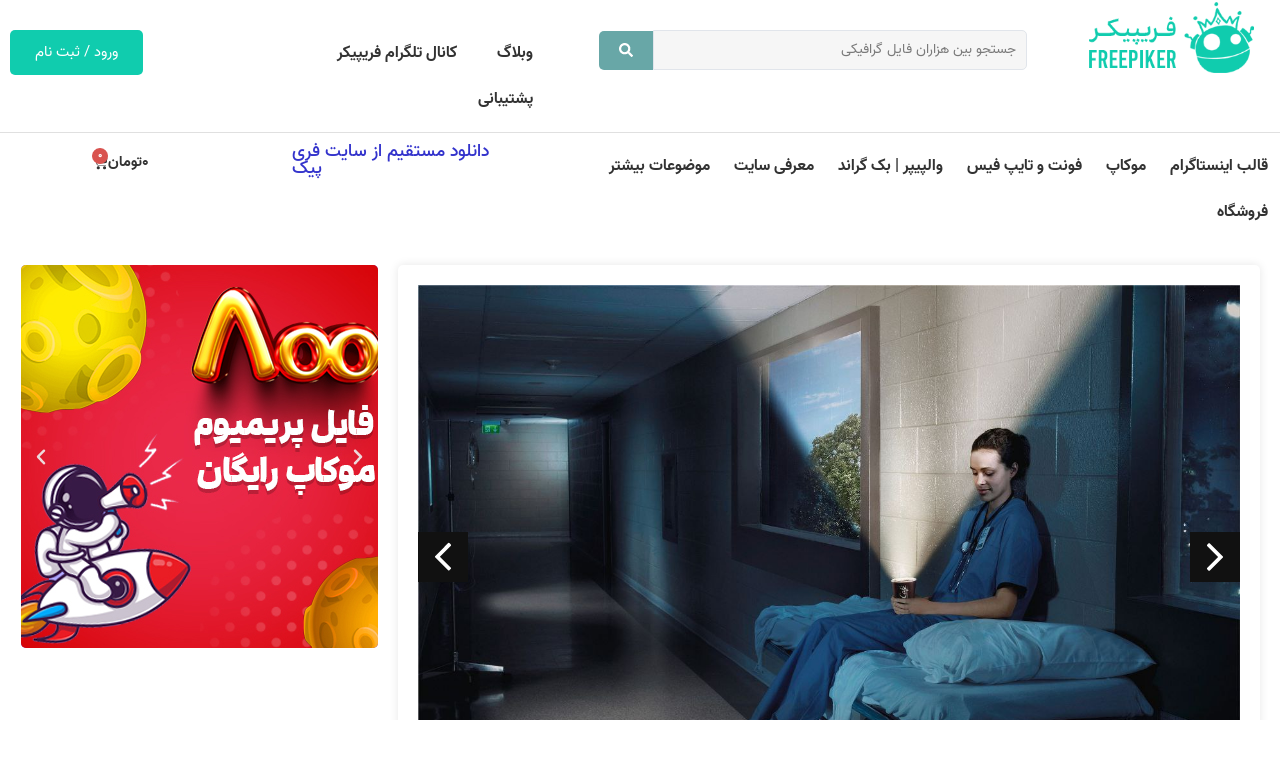

--- FILE ---
content_type: text/css
request_url: https://freepiker.ir/wp-content/uploads/elementor/css/post-5735.css?ver=1769586669
body_size: 430
content:
.elementor-5735 .elementor-element.elementor-element-d7963fc{--display:flex;--flex-direction:row;--container-widget-width:calc( ( 1 - var( --container-widget-flex-grow ) ) * 100% );--container-widget-height:100%;--container-widget-flex-grow:1;--container-widget-align-self:stretch;--flex-wrap-mobile:wrap;--align-items:stretch;--gap:10px 10px;--row-gap:10px;--column-gap:10px;--margin-top:0px;--margin-bottom:30px;--margin-left:0px;--margin-right:0px;}.elementor-5735 .elementor-element.elementor-element-5fc92e0{--display:flex;}.elementor-5735 .elementor-element.elementor-element-285933e{--display:flex;--flex-direction:row;--container-widget-width:calc( ( 1 - var( --container-widget-flex-grow ) ) * 100% );--container-widget-height:100%;--container-widget-flex-grow:1;--container-widget-align-self:stretch;--flex-wrap-mobile:wrap;--align-items:stretch;--gap:10px 10px;--row-gap:10px;--column-gap:10px;--border-radius:5px 5px 5px 5px;box-shadow:0px 0px 10px 0px rgba(0, 0, 0, 0.1);}.elementor-5735 .elementor-element.elementor-element-285933e:not(.elementor-motion-effects-element-type-background), .elementor-5735 .elementor-element.elementor-element-285933e > .elementor-motion-effects-container > .elementor-motion-effects-layer{background-color:var( --e-global-color-258e94e );}.elementor-5735 .elementor-element.elementor-element-759813b{--display:flex;}.elementor-5735 .elementor-element.elementor-element-32f4e0d .jet-listing-dynamic-field .jet-listing-dynamic-field__inline-wrap{width:100%;}.elementor-5735 .elementor-element.elementor-element-32f4e0d .jet-listing-dynamic-field .jet-listing-dynamic-field__content{width:100%;}.elementor-5735 .elementor-element.elementor-element-32f4e0d .jet-listing-dynamic-field{justify-content:flex-start;}.elementor-5735 .elementor-element.elementor-element-32f4e0d .jet-listing-dynamic-field__content{text-align:left;}.elementor-widget-theme-post-title .elementor-heading-title{color:var( --e-global-color-primary );}.elementor-5735 .elementor-element.elementor-element-c850cd1 > .elementor-widget-container{margin:0px 0px 0px 0px;padding:0px 0px 0px 0px;}.elementor-5735 .elementor-element.elementor-element-c850cd1 .elementor-heading-title{font-family:"Vazir-org", Sans-serif;font-size:1.6em;font-weight:300;color:var( --e-global-color-secondary );}.elementor-widget-theme-post-content{color:var( --e-global-color-text );}.elementor-5735 .elementor-element.elementor-element-a4ee92b{font-family:"Vazir-org", Sans-serif;}.elementor-widget-post-navigation span.post-navigation__prev--label{color:var( --e-global-color-text );}.elementor-widget-post-navigation span.post-navigation__next--label{color:var( --e-global-color-text );}.elementor-widget-post-navigation span.post-navigation__prev--title, .elementor-widget-post-navigation span.post-navigation__next--title{color:var( --e-global-color-secondary );}.elementor-5735 .elementor-element.elementor-element-dedb116 > .elementor-widget-container{margin:10px 10px 10px 10px;}.elementor-5735 .elementor-element.elementor-element-dedb116 span.post-navigation__prev--label{color:var( --e-global-color-a00d1e5 );}.elementor-5735 .elementor-element.elementor-element-dedb116 span.post-navigation__next--label{color:var( --e-global-color-a00d1e5 );}.elementor-5735 .elementor-element.elementor-element-dedb116 span.post-navigation__prev--label, .elementor-5735 .elementor-element.elementor-element-dedb116 span.post-navigation__next--label{font-family:"Vazir-org", Sans-serif;font-weight:400;}.elementor-5735 .elementor-element.elementor-element-dedb116 span.post-navigation__prev--title, .elementor-5735 .elementor-element.elementor-element-dedb116 span.post-navigation__next--title{color:var( --e-global-color-a00d1e5 );font-family:"Vazir-org", Sans-serif;font-size:1em;font-weight:400;}.elementor-5735 .elementor-element.elementor-element-dedb116 span.post-navigation__prev--title:hover, .elementor-5735 .elementor-element.elementor-element-dedb116 span.post-navigation__next--title:hover{color:#10AB92;}.elementor-5735 .elementor-element.elementor-element-dedb116 .post-navigation__arrow-wrapper{color:#FF9B82;fill:#FF9B82;font-size:40px;}.elementor-5735 .elementor-element.elementor-element-dedb116 .post-navigation__arrow-wrapper:hover{color:#E4684A;fill:#E4684A;}.elementor-5735 .elementor-element.elementor-element-dedb116 .elementor-post-navigation__link a {gap:15px;}.elementor-widget-loop-grid .elementor-button{background-color:var( --e-global-color-accent );}.elementor-5735 .elementor-element.elementor-element-e95689f{--grid-columns:3;}.elementor-5735 .elementor-element.elementor-element-e6721b3{--display:flex;}@media(max-width:1024px){.elementor-5735 .elementor-element.elementor-element-e95689f{--grid-columns:2;}}@media(min-width:768px){.elementor-5735 .elementor-element.elementor-element-d7963fc{--content-width:1344px;}.elementor-5735 .elementor-element.elementor-element-5fc92e0{--width:70%;}.elementor-5735 .elementor-element.elementor-element-e6721b3{--width:29.914%;}}@media(max-width:767px){.elementor-5735 .elementor-element.elementor-element-c850cd1 > .elementor-widget-container{padding:0px 0px 0px 0px;}.elementor-5735 .elementor-element.elementor-element-c850cd1 .elementor-heading-title{font-size:1.2em;line-height:1.3em;}.elementor-5735 .elementor-element.elementor-element-e95689f{--grid-columns:1;}}